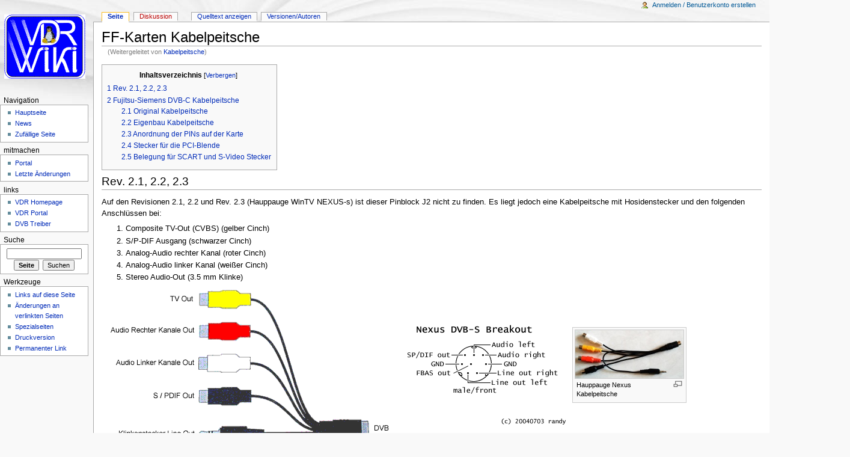

--- FILE ---
content_type: text/html; charset=UTF-8
request_url: http://www.vdr-wiki.de/wiki/index.php/Kabelpeitsche
body_size: 7887
content:
<!DOCTYPE html>
<html lang="de" dir="ltr" class="client-nojs">
<head>
<title>FF-Karten Kabelpeitsche – VDR Wiki</title>
<meta charset="UTF-8" />
<meta name="generator" content="MediaWiki 1.19.2" />
<link rel="canonical" href="/wiki/index.php/FF-Karten_Kabelpeitsche" />
<link rel="shortcut icon" href="/wiki/favicon.ico" />
<link rel="search" type="application/opensearchdescription+xml" href="/wiki/opensearch_desc.php" title="VDR Wiki (de)" />
<link rel="EditURI" type="application/rsd+xml" href="http://www.vdr-wiki.de/wiki/api.php?action=rsd" />
<link rel="copyright" href="http://www.gnu.org/copyleft/fdl.html" />
<link rel="alternate" type="application/atom+xml" title="Atom-Feed für „VDR Wiki“" href="/wiki/index.php?title=Spezial:Letzte_%C3%84nderungen&amp;feed=atom" />
<link rel="stylesheet" href="http://www.vdr-wiki.de/wiki/load.php?debug=false&amp;lang=de&amp;modules=mediawiki.legacy.commonPrint%2Cshared%7Cskins.monobook&amp;only=styles&amp;skin=monobook&amp;*" />
<!--[if IE 6]><link rel="stylesheet" href="/wiki/skins/monobook/IE60Fixes.css?303" media="screen" /><![endif]-->
<!--[if IE 7]><link rel="stylesheet" href="/wiki/skins/monobook/IE70Fixes.css?303" media="screen" /><![endif]--><meta name="ResourceLoaderDynamicStyles" content="" />
<link rel="stylesheet" href="http://www.vdr-wiki.de/wiki/load.php?debug=false&amp;lang=de&amp;modules=site&amp;only=styles&amp;skin=monobook&amp;*" />
<style>a:lang(ar),a:lang(ckb),a:lang(fa),a:lang(kk-arab),a:lang(mzn),a:lang(ps),a:lang(ur){text-decoration:none}a.new,#quickbar a.new{color:#ba0000}

/* cache key: tk_vdrwiki:resourceloader:filter:minify-css:7:c88e2bcd56513749bec09a7e29cb3ffa */</style>

<script src="http://www.vdr-wiki.de/wiki/load.php?debug=false&amp;lang=de&amp;modules=startup&amp;only=scripts&amp;skin=monobook&amp;*"></script>
<script>if(window.mw){
mw.config.set({"wgCanonicalNamespace":"","wgCanonicalSpecialPageName":false,"wgNamespaceNumber":0,"wgPageName":"FF-Karten_Kabelpeitsche","wgTitle":"FF-Karten Kabelpeitsche","wgCurRevisionId":74997,"wgArticleId":845,"wgIsArticle":true,"wgAction":"view","wgUserName":null,"wgUserGroups":["*"],"wgCategories":["Full-Featured-Systeme"],"wgBreakFrames":false,"wgPageContentLanguage":"de","wgSeparatorTransformTable":[",	.",".	,"],"wgDigitTransformTable":["",""],"wgRelevantPageName":"FF-Karten_Kabelpeitsche","wgRestrictionEdit":[],"wgRestrictionMove":[],"wgRedirectedFrom":"Kabelpeitsche"});
}</script><script>if(window.mw){
mw.loader.implement("user.options",function($){mw.user.options.set({"ccmeonemails":0,"cols":80,"date":"default","diffonly":0,"disablemail":0,"disablesuggest":0,"editfont":"default","editondblclick":0,"editsection":1,"editsectiononrightclick":0,"enotifminoredits":0,"enotifrevealaddr":0,"enotifusertalkpages":1,"enotifwatchlistpages":0,"extendwatchlist":0,"externaldiff":0,"externaleditor":0,"fancysig":0,"forceeditsummary":0,"gender":"unknown","hideminor":0,"hidepatrolled":0,"highlightbroken":1,"imagesize":2,"justify":0,"math":1,"minordefault":0,"newpageshidepatrolled":0,"nocache":0,"noconvertlink":0,"norollbackdiff":0,"numberheadings":0,"previewonfirst":0,"previewontop":1,"quickbar":5,"rcdays":7,"rclimit":50,"rememberpassword":0,"rows":25,"searchlimit":20,"showhiddencats":0,"showjumplinks":1,"shownumberswatching":1,"showtoc":1,"showtoolbar":1,"skin":"monobook","stubthreshold":0,"thumbsize":2,"underline":2,"uselivepreview":0,"usenewrc":0,"watchcreations":0,"watchdefault":0,"watchdeletion":
0,"watchlistdays":3,"watchlisthideanons":0,"watchlisthidebots":0,"watchlisthideliu":0,"watchlisthideminor":0,"watchlisthideown":0,"watchlisthidepatrolled":0,"watchmoves":0,"wllimit":250,"variant":"de","language":"de","searchNs0":true,"searchNs1":false,"searchNs2":false,"searchNs3":false,"searchNs4":false,"searchNs5":false,"searchNs6":false,"searchNs7":false,"searchNs8":false,"searchNs9":false,"searchNs10":false,"searchNs11":false,"searchNs12":false,"searchNs13":false,"searchNs14":false,"searchNs15":false});;},{},{});mw.loader.implement("user.tokens",function($){mw.user.tokens.set({"editToken":"+\\","watchToken":false});;},{},{});

/* cache key: tk_vdrwiki:resourceloader:filter:minify-js:7:68b19dbb362d0dbf76187eda81b37ba8 */
}</script>
<script>if(window.mw){
mw.loader.load(["mediawiki.page.startup","mediawiki.legacy.wikibits","mediawiki.legacy.ajax"]);
}</script>
</head>
<body class="mediawiki ltr sitedir-ltr capitalize-all-nouns ns-0 ns-subject page-FF-Karten_Kabelpeitsche skin-monobook action-view">
<div id="globalWrapper">
<div id="column-content"><div id="content">
	<a id="top"></a>
	
	<h1 id="firstHeading" class="firstHeading"><span dir="auto">FF-Karten Kabelpeitsche</span></h1>
	<div id="bodyContent" class="mw-body">
		<div id="siteSub">Aus VDR Wiki</div>
		<div id="contentSub">(Weitergeleitet von <a href="/wiki/index.php?title=Kabelpeitsche&amp;redirect=no" title="Kabelpeitsche">Kabelpeitsche</a>)</div>
		<div id="jump-to-nav" class="mw-jump">Wechseln zu: <a href="#column-one">Navigation</a>, <a href="#searchInput">Suche</a></div>
		<!-- start content -->
<div id="mw-content-text" lang="de" dir="ltr" class="mw-content-ltr"><table id="toc" class="toc"><tr><td><div id="toctitle"><h2>Inhaltsverzeichnis</h2></div>
<ul>
<li class="toclevel-1 tocsection-1"><a href="#Rev._2.1.2C_2.2.2C_2.3"><span class="tocnumber">1</span> <span class="toctext">Rev. 2.1, 2.2, 2.3</span></a></li>
<li class="toclevel-1 tocsection-2"><a href="#Fujitsu-Siemens_DVB-C_Kabelpeitsche"><span class="tocnumber">2</span> <span class="toctext">Fujitsu-Siemens DVB-C Kabelpeitsche</span></a>
<ul>
<li class="toclevel-2 tocsection-3"><a href="#Original_Kabelpeitsche"><span class="tocnumber">2.1</span> <span class="toctext">Original Kabelpeitsche</span></a></li>
<li class="toclevel-2 tocsection-4"><a href="#Eigenbau_Kabelpeitsche"><span class="tocnumber">2.2</span> <span class="toctext">Eigenbau Kabelpeitsche</span></a></li>
<li class="toclevel-2 tocsection-5"><a href="#Anordnung_der_PINs_auf_der_Karte"><span class="tocnumber">2.3</span> <span class="toctext">Anordnung der PINs auf der Karte</span></a></li>
<li class="toclevel-2 tocsection-6"><a href="#Stecker_f.C3.BCr_die_PCI-Blende"><span class="tocnumber">2.4</span> <span class="toctext">Stecker für die PCI-Blende</span></a></li>
<li class="toclevel-2 tocsection-7"><a href="#Belegung_f.C3.BCr_SCART_und_S-Video_Stecker"><span class="tocnumber">2.5</span> <span class="toctext">Belegung für SCART und S-Video Stecker</span></a></li>
</ul>
</li>
</ul>
</td></tr></table>
<h2> <span class="mw-headline" id="Rev._2.1.2C_2.2.2C_2.3">Rev. 2.1, 2.2, 2.3</span></h2>
<p>Auf den Revisionen 2.1, 2.2 und Rev. 2.3 (Hauppauge WinTV NEXUS-s) ist dieser Pinblock J2 nicht zu finden. Es liegt jedoch eine Kabelpeitsche mit Hosidenstecker und den folgenden Anschlüssen bei: 
</p>
<ol><li> Composite TV-Out (CVBS) (gelber Cinch) 
</li><li> S/P-DIF Ausgang (schwarzer Cinch) 
</li><li> Analog-Audio rechter Kanal (roter Cinch) 
</li><li> Analog-Audio linker Kanal (weißer Cinch) 
</li><li> Stereo Audio-Out (3.5 mm Klinke)
</li></ol>
<table border="0" cellpadding="2" cellspacing="0">
<tr>
<td><a href="/wiki/index.php/Datei:Nexus_peitsche.png" class="image"><img alt="Nexus peitsche.png" src="/wiki/images/b/b4/Nexus_peitsche.png" width="483" height="270" /></a>
</td>
<td><a href="/wiki/index.php/Datei:Nexus_pinout.png" class="image"><img alt="Nexus pinout.png" src="/wiki/images/5/51/Nexus_pinout.png" width="290" height="200" /></a>
</td>
<td><div class="thumb tnone"><div class="thumbinner" style="width:182px;"><a href="/wiki/index.php/Datei:Nexus_peitsche_1.jpg" class="image"><img alt="" src="/wiki/images/thumb/1/1d/Nexus_peitsche_1.jpg/180px-Nexus_peitsche_1.jpg" width="180" height="80" class="thumbimage" /></a>  <div class="thumbcaption"><div class="magnify"><a href="/wiki/index.php/Datei:Nexus_peitsche_1.jpg" class="internal" title="vergrößern"><img src="/wiki/skins/common/images/magnify-clip.png" width="15" height="11" alt="" /></a></div>Hauppauge Nexus Kabelpeitsche</div></div></div>
</td></tr></table>
<p>Wenn man die Kabelpeitsche verloren hat, kann man sie bei Hauppauge (lt. e-mail Support gegen 14,50 Euro in Briefmarken) oder im DVB-Shop (ca. 12 Euro + 7 Euro Porto) nachbestellen . Alternativ passt auch die Kabelpeitsche einer Hauppauge WinTV Theater. Eine Ebay-Suche mit einigen in Frage kommenden TV-Karten findet sich hier: <a rel="nofollow" class="external autonumber" href="http://search-desc.ebay.de/search/search.dll?sofocus=bs&amp;sbrftog=1&amp;catref=C6&amp;from=R10&amp;fstype=1&amp;satitle=%28theater%2C+theatre%2C+dolby%2C+497+37284%2C+421%2C+B421%2C+B497%2C+%22AV-Kabel%22%2C+kabelpeitsche%29+%28wintv%2C+%22win+tv%22%2C+hauppauge%29&amp;sacat=38862%26catref%3DC6&amp;fts=2&amp;coentrypage=search">[1]</a>
</p><p>An Stelle der Kabelpeitsche kann mit viel Sachverstand auch ein <a href="/wiki/index.php/FF-Karten_Jumper2_Mod" title="FF-Karten Jumper2 Mod">Jumper2 nachgerüstet werden</a> und somit auch RGB an der Nexus abgegriffen werden.
</p>
<h2> <span class="mw-headline" id="Fujitsu-Siemens_DVB-C_Kabelpeitsche"><a href="/wiki/index.php/DVB-C_full-featured-Karten#Fujitsu-Siemens_DVB-C" title="DVB-C full-featured-Karten">Fujitsu-Siemens DVB-C</a> Kabelpeitsche</span></h2>
<h3> <span class="mw-headline" id="Original_Kabelpeitsche">Original Kabelpeitsche</span></h3>
<p>Die Siemens DVB-C verfügt ebenfalls nicht über einen J2, sondern über einen anders zusammengestellten Jumper. Auch hierfür gibt es eine Kabelpeitsche, die aber im Handel nicht mehr erhältlich ist. Bei Gebrauchtwaren-Auktionen (ebay o.ä.) ist sie aber meistens noch zusammen mit der Karte erhältlich. Sie beinhaltet die folgenden Anschlüsse:
</p>
<ul><li> Audio Main (Klinkenstecker)
</li><li> Digital Audio (Cinchbuchse)
</li><li> TV Audio R Out (Cinchbuchse)
</li><li> TV Audio L Out (Cinchbuchse)
</li><li> Y/C Out (S-Video-Buchse)
</li><li> Video Out (Cinchbuchse)
</li><li> Video-In (Cinchbuchse)
</li><li> Y/C In(S-Video-Buchse)
</li><li> SCART
</li></ul>
<p>Und sieht wie folgt aus:
</p>
<table border="0" cellpadding="2" cellspacing="0">
<tr>
<td><div class="thumb tnone"><div class="thumbinner" style="width:182px;"><a href="/wiki/index.php/Datei:Fujitsu-siemens_dvb-c_kabelpeitsche.jpg" class="image"><img alt="" src="/wiki/images/thumb/1/15/Fujitsu-siemens_dvb-c_kabelpeitsche.jpg/180px-Fujitsu-siemens_dvb-c_kabelpeitsche.jpg" width="180" height="163" class="thumbimage" /></a>  <div class="thumbcaption"><div class="magnify"><a href="/wiki/index.php/Datei:Fujitsu-siemens_dvb-c_kabelpeitsche.jpg" class="internal" title="vergrößern"><img src="/wiki/skins/common/images/magnify-clip.png" width="15" height="11" alt="" /></a></div>Fujitsu-Siemens DVB-C Kabelpeitsche</div></div></div>
</td>
<td><div class="thumb tnone"><div class="thumbinner" style="width:182px;"><a href="/wiki/index.php/Datei:Fujitsu-siemens_dvb-c_kabelpeitsche_anschluesse.jpg" class="image"><img alt="" src="/wiki/images/thumb/f/fa/Fujitsu-siemens_dvb-c_kabelpeitsche_anschluesse.jpg/180px-Fujitsu-siemens_dvb-c_kabelpeitsche_anschluesse.jpg" width="180" height="102" class="thumbimage" /></a>  <div class="thumbcaption"><div class="magnify"><a href="/wiki/index.php/Datei:Fujitsu-siemens_dvb-c_kabelpeitsche_anschluesse.jpg" class="internal" title="vergrößern"><img src="/wiki/skins/common/images/magnify-clip.png" width="15" height="11" alt="" /></a></div>Anschlussdetails der Kabelpeitsche</div></div></div>
</td></tr></table>
<h3> <span class="mw-headline" id="Eigenbau_Kabelpeitsche">Eigenbau Kabelpeitsche</span></h3>
<p>Man kann sich die Kabelpeitsche auch selbst zusammenlöten. Im Internet gibt es einige Quellen, die die Belegung der PINs und der Kabel beschreiben. Zumindest die Belegungen der Massen, Video und Audio-out wurden oft erprobt und scheinen zu stimmen - zu beachten ist allerdings, dass die Quellen die PINs unterschiedlich nummerieren und Stecker und Buchsen oft unterschiedliche Belegungen haben. Wer seine Hardware nicht gefährden will versichert sich also besser vor dem Einschalten mit einer Zweitquelle... <a rel="nofollow" class="external autonumber" href="http://www.linuxtv.org/mailinglists/linux-dvb/2002/02-2002/msg00089.html">[2]</a> <a rel="nofollow" class="external autonumber" href="http://www.htpc-forum.de/rwbuchner/vdr/techfiles/DVBC.gif">[3]</a> 
<a rel="nofollow" class="external autonumber" href="http://vaslet.de/content/dvbc.shtml">[4]</a>
</p>
<h3> <span class="mw-headline" id="Anordnung_der_PINs_auf_der_Karte">Anordnung der PINs auf der Karte</span></h3>
<div class="thumb tnone"><div class="thumbinner" style="width:182px;"><a href="/wiki/index.php/Datei:Fujitsu-siemens_dvb-c_jumper.jpg" class="image"><img alt="" src="/wiki/images/thumb/2/2c/Fujitsu-siemens_dvb-c_jumper.jpg/180px-Fujitsu-siemens_dvb-c_jumper.jpg" width="180" height="81" class="thumbimage" /></a>  <div class="thumbcaption"><div class="magnify"><a href="/wiki/index.php/Datei:Fujitsu-siemens_dvb-c_jumper.jpg" class="internal" title="vergrößern"><img src="/wiki/skins/common/images/magnify-clip.png" width="15" height="11" alt="" /></a></div>Anordnung der Jumper und Chips</div></div></div> 
<p>Der Jumper mit den benötigten Signalen ist auf dem obigen Bild mit "Audio&amp;TV in &amp; out" bezeichnet - die Nummerierung der Pins wie in der Belegungsliste unten ist ebenfalls verzeichnet. Zur Kontrolle, ob alles stimmt eignet sich der nicht belegte PIN 12.
</p>
<pre>hier ist oben
________________________________________________________________________________________________________________________________________________________
 |                                                      
 | P      AV Umschaltung Seitenverhältnis (=&gt; SCART 8) 1 |  2 Masse
 | C                             Digital Ton Ausgang   3 |  4 Audio R                                       | Hier sitzt der Tuner|
 | I                             (=&gt;Y/C Ausgang PIN 4) 5 |  6 Audio L
 | -                                            Masse  7 |  8 Masse
 | B                             (=&gt;Y/C Ausgang PIN 3) 9 | 10 Video Out (Composite / Cinch)
 | L                                            Masse 11 | 12 -nicht belegt-
 | E      RGB/Composite-Umschalt-Signal (=&gt; SCART 16) 13 | 14 RGB Blau / YUV V (=&gt;SCART 7)
 | N                                            Masse 15 | 16 Masse
 | D                        FBAS Ausgang(=&gt; SCART 20) 17 | 18 RGB Rot/YUV U/S-Video Chrom. (=&gt;SCART 15) 
 | E                                            Masse 19 | 20 Masse
 |                      RGB Grün / YUV Y (=&gt;SCART 11) 21 | 22 (=&gt;Y/C Eingang PIN 3)
 |                                              Masse 23 | 24 Masse
 |                              (=&gt;Y/C Eingang PIN 4) 25 | 26 Video in (Composite / Cinch)
 |
 |
 |                                                                                                               |                           |
 |
 |                                                                                                                |Hier sitzt das Analog-Modul|
 |                                                                                                               |                           |
 |
 |                                                                    ____________________________________________________________________________________
 |__________________________________________________________________|
hier ist unten / Mainboard
</pre>
<h3> <span class="mw-headline" id="Stecker_f.C3.BCr_die_PCI-Blende">Stecker für die PCI-Blende</span></h3>
<p>Wer eine Fujitsu-Siemens DVB-C Karte hat mit dem internen Verbindungskabel zur Blende, aber ohne die Kabelpeitsche, für den ist sicherlich die Belegung des Steckers interessant (_nicht_ Belegung der Buchse! Buchse wäre dann spiegelverkehrt!). Achtung: dieses Kabel bitte nochmal durchmessen! Die Belegung wurde von der Internetseite übernommen, die mittlerweile offline ist!
</p><p>Belegung des 26-poligen High-Density-Steckers (Legende s.o.):
</p>
<pre>-------------------------------
\   1  2  3  4  5  6  7  8  9 /
 \ 10 11 12 13 14 15 16 17 18/
  \ 19 20 21 22 23 24 25 26 /
   -------------------------

1 Masse 	
2 (=&gt; Y/C out PIN 4)
3 Masse
4 nicht belegt
5 SCART 7
6 SCART 20
7 Masse
8 Masse
9 Video_in (Composite / Cinch)(DVB-C PIN 26)
10 SCART 8
11 TV audio R out (=&gt;SCART 2) (DVB-C PIN 4)
12 Masse
13 Video_out (Composite / Cinch))(DVB-C PIN 10)
14 SCART 16
15 nicht belegt
16 nicht belegt
17 Y/C in 3
18 Y/C in 4 	 
19 Digital_Audio
20 TV audio L out (=&gt;SCART 6)(=&gt;DVB PIN 6)
21 (=&gt;Y/C out PIN 3)
22 nicht belegt
23 FBAS Masse (=&gt;SCART 17)(=&gt;DVB Masse)
24 RGB Rot (=&gt;SCART 15)(=&gt;DVB PIN 18)
25 RGB Grün (=&gt;SCART 11) (=&gt;DVB PIN 21)
26 Masse
</pre>
<h3> <span class="mw-headline" id="Belegung_f.C3.BCr_SCART_und_S-Video_Stecker">Belegung für SCART und S-Video Stecker</span></h3>
<p>Die SCART-Stecker-Pins:
</p>
<pre>       -------------------------------
      / 19 17 15 13 11  9  7  5  3  1 |
     / 20 18 16 14 12 10  8  6  4  2  |
     ---------------------------------

(SCART PIN =&gt; DVB-C PIN)
 1 Audio Ausgang rechts 
 2 Audio Eingang rechts =&gt; DVB-C PIN 4
 3 Audio Ausgang links
 4 Masse (Audio)
 5 Masse (RGB Blau)
 6 Audio Eingang links =&gt; DVB-C PIN 6
 7 RGB Blau / YUV V =&gt; DVB-C PIN 14
 8 AV Umschaltung Seitenverhältnis =&gt; DVB-C Pin 1
 9 Masse (RGB Grün)
10 D2B Eingang
11 RGB Grün / YUV Y =&gt; DVB-C PIN 21
12 D2B Ausgang
13 Masse (RGB rot)
14 Masse (RGB Umschalt Signal)
15 RGB rot / YUV U / S-Video Chrominanz =&gt; DVB-C PIN 18
16 RGB / Composite - Umschalt-Signal =&gt; DVB-C PIN 13
17 Masse (FBAS Ausgang) =&gt; DVB-C Masse-Pins 
18 Masse (FBAS Eingang)
19 FBAS Ausgang
20 FBAS Eingang =&gt; DVB-C PIN 17
21 Schirmung / Masse
</pre>
<p><br />
Die S-Video-Buchse:
</p>
<pre>      ______
     / 4  3 \
    /        \
    |2  __  1|
    \  |__|  /
     \______/
</pre>
<p><br />
Und möglichst beachten, dass die Belegung von einem Scart-Stecker und einer Scart Buchse abweicht, und entsprechende PINS getauscht werden sollten.
</p>
<!-- 
NewPP limit report
Preprocessor node count: 26/1000000
Post-expand include size: 0/2097152 bytes
Template argument size: 0/2097152 bytes
Expensive parser function count: 0/100
-->

<!-- Saved in parser cache with key tk_vdrwiki:pcache:idhash:845-0!*!0!!de!2!* and timestamp 20260128175133 -->
</div><div class="printfooter">
Von „<a href="http://www.vdr-wiki.de/wiki/index.php?title=FF-Karten_Kabelpeitsche&amp;oldid=74997">http://www.vdr-wiki.de/wiki/index.php?title=FF-Karten_Kabelpeitsche&amp;oldid=74997</a>“</div>
		<div id='catlinks' class='catlinks'><div id="mw-normal-catlinks" class="mw-normal-catlinks"><a href="/wiki/index.php/Spezial:Kategorien" title="Spezial:Kategorien">Kategorie</a>: <ul><li><a href="/wiki/index.php/Kategorie:Full-Featured-Systeme" title="Kategorie:Full-Featured-Systeme">Full-Featured-Systeme</a></li></ul></div></div>		<!-- end content -->
				<div class="visualClear"></div>
	</div>
</div></div>
<div id="column-one">
	<div id="p-cactions" class="portlet">
		<h5>Ansichten</h5>
		<div class="pBody">
			<ul>
				<li id="ca-nstab-main" class="selected"><a href="/wiki/index.php/FF-Karten_Kabelpeitsche" primary="1" context="subject" title="Seiteninhalt anzeigen [c]" accesskey="c">Seite</a></li>
				<li id="ca-talk" class="new"><a href="/wiki/index.php?title=Diskussion:FF-Karten_Kabelpeitsche&amp;action=edit&amp;redlink=1" primary="1" context="talk" title="Diskussion zum Seiteninhalt [t]" accesskey="t">Diskussion</a></li>
				<li id="ca-viewsource"><a href="/wiki/index.php?title=FF-Karten_Kabelpeitsche&amp;action=edit" primary="1" title="Diese Seite ist geschützt. Der Quelltext kann angesehen werden. [e]" accesskey="e">Quelltext anzeigen</a></li>
				<li id="ca-history"><a href="/wiki/index.php?title=FF-Karten_Kabelpeitsche&amp;action=history" rel="archives" title="Frühere Versionen dieser Seite [h]" accesskey="h">Versionen/Autoren</a></li>
			</ul>
		</div>
	</div>
	<div class="portlet" id="p-personal">
		<h5>Meine Werkzeuge</h5>
		<div class="pBody">
			<ul>
				<li id="pt-login"><a href="/wiki/index.php?title=Spezial:Anmelden&amp;returnto=Kabelpeitsche" title="Sich anzumelden wird zwar gerne gesehen, ist aber keine Pflicht. [o]" accesskey="o">Anmelden / Benutzerkonto erstellen</a></li>
			</ul>
		</div>
	</div>
	<div class="portlet" id="p-logo">
<a href="/wiki/index.php/Hauptseite" style="background-image: url(/wiki/skins/common/images/custom_logo.png);" title="Hauptseite"></a>
	</div>
	<div class="generated-sidebar portlet" id="p-navigation">
		<h5>Navigation</h5>
		<div class='pBody'>
			<ul>
				<li id="n-mainpage"><a href="/wiki/index.php/Hauptseite" title="Hauptseite anzeigen [z]" accesskey="z">Hauptseite</a></li>
				<li id="n-currentevents"><a href="/wiki/index.php/VDR_Wiki:Aktuelle_Ereignisse" title="Hintergrundinformationen zu aktuellen Ereignissen">News</a></li>
				<li id="n-randompage"><a href="/wiki/index.php/Spezial:Zuf%C3%A4llige_Seite" title="Zufällige Seite [x]" accesskey="x">Zufällige Seite</a></li>
			</ul>
		</div>
	</div>
	<div class="generated-sidebar portlet" id="p-mitmachen">
		<h5>mitmachen</h5>
		<div class='pBody'>
			<ul>
				<li id="n-portal"><a href="/wiki/index.php/VDR_Wiki:Portal" title="Über das Projekt, was du tun kannst, wo was zu finden ist">Portal</a></li>
				<li id="n-recentchanges"><a href="/wiki/index.php/Spezial:Letzte_%C3%84nderungen" title="Liste der letzten Änderungen in VDR Wiki [r]" accesskey="r">Letzte Änderungen</a></li>
			</ul>
		</div>
	</div>
	<div class="generated-sidebar portlet" id="p-links">
		<h5>links</h5>
		<div class='pBody'>
			<ul>
				<li id="n-VDR-Homepage"><a href="http://www.tvdr.de" rel="nofollow">VDR Homepage</a></li>
				<li id="n-VDR-Portal"><a href="http://www.vdr-portal.de" rel="nofollow">VDR Portal</a></li>
				<li id="n-DVB-Treiber"><a href="http://www.linuxtv.org" rel="nofollow">DVB Treiber</a></li>
			</ul>
		</div>
	</div>
	<div id="p-search" class="portlet">
		<h5><label for="searchInput">Suche</label></h5>
		<div id="searchBody" class="pBody">
			<form action="/wiki/index.php" id="searchform">
				<input type='hidden' name="title" value="Spezial:Suche"/>
				<input type="search" name="search" title="VDR Wiki durchsuchen [f]" accesskey="f" id="searchInput" />
				<input type="submit" name="go" value="Seite" title="Gehe direkt zu der Seite, die exakt dem eingegebenen Namen entspricht." id="searchGoButton" class="searchButton" />&#160;
				<input type="submit" name="fulltext" value="Suchen" title="Suche nach Seiten, die diesen Text enthalten" id="mw-searchButton" class="searchButton" />
			</form>
		</div>
	</div>
	<div class="portlet" id="p-tb">
		<h5>Werkzeuge</h5>
		<div class="pBody">
			<ul>
				<li id="t-whatlinkshere"><a href="/wiki/index.php/Spezial:Linkliste/FF-Karten_Kabelpeitsche" title="Liste aller Seiten, die hierher verlinken [j]" accesskey="j">Links auf diese Seite</a></li>
				<li id="t-recentchangeslinked"><a href="/wiki/index.php/Spezial:%C3%84nderungen_an_verlinkten_Seiten/FF-Karten_Kabelpeitsche" title="Letzte Änderungen an Seiten, die von hier verlinkt sind [k]" accesskey="k">Änderungen an verlinkten Seiten</a></li>
				<li id="t-specialpages"><a href="/wiki/index.php/Spezial:Spezialseiten" title="Liste aller Spezialseiten [q]" accesskey="q">Spezialseiten</a></li>
				<li><a href="/wiki/index.php?title=FF-Karten_Kabelpeitsche&amp;printable=yes" rel="alternate">Druckversion</a></li>
				<li id="t-permalink"><a href="/wiki/index.php?title=FF-Karten_Kabelpeitsche&amp;oldid=74997" title="Dauerhafter Link zu dieser Seitenversion">Permanenter Link</a></li>
			</ul>
		</div>
	</div>
</div><!-- end of the left (by default at least) column -->
<div class="visualClear"></div>
<div id="footer">
	<div id="f-copyrightico">
		<a href="http://www.gnu.org/copyleft/fdl.html"><img src="/wiki/skins/common/images/gnu-fdl.png" alt="GNU Free Documentation License 1.2" width="88" height="31" /></a>
	</div>
	<div id="f-poweredbyico">
		<a href="//www.mediawiki.org/"><img src="/wiki/skins/common/images/poweredby_mediawiki_88x31.png" alt="Powered by MediaWiki" width="88" height="31" /></a>
	</div>
	<ul id="f-list">
		<li id="lastmod"> Diese Seite wurde zuletzt am 15. August 2013 um 13:35 Uhr geändert.</li>
		<li id="viewcount">Diese Seite wurde bisher 107.949-mal abgerufen.</li>
		<li id="copyright">Der Inhalt ist verfügbar unter der Lizenz <a class="external" href="http://www.gnu.org/copyleft/fdl.html">GNU Free Documentation License 1.2</a>.</li>
		<li id="privacy"><a href="/wiki/index.php/VDR_Wiki:Datenschutz" title="VDR Wiki:Datenschutz">Datenschutz</a></li>
		<li id="about"><a href="/wiki/index.php/VDR_Wiki:%C3%9Cber_VDR_Wiki" title="VDR Wiki:Über VDR Wiki">Über VDR Wiki</a></li>
		<li id="disclaimer"><a href="/wiki/index.php/VDR_Wiki:Impressum" title="VDR Wiki:Impressum">Impressum</a></li>
	</ul>
</div>
</div>
<script>if(window.mw){
mw.loader.load(["mediawiki.user","mediawiki.page.ready"], null, true);
}</script>
<script src="http://www.vdr-wiki.de/wiki/load.php?debug=false&amp;lang=de&amp;modules=site&amp;only=scripts&amp;skin=monobook&amp;*"></script>
<!-- Served in 0.206 secs. --></body></html>

--- FILE ---
content_type: text/javascript; charset=utf-8
request_url: http://www.vdr-wiki.de/wiki/load.php?debug=false&lang=de&modules=startup&only=scripts&skin=monobook&*
body_size: 2832
content:
var isCompatible=function(){if(navigator.appVersion.indexOf('MSIE')!==-1&&parseFloat(navigator.appVersion.split('MSIE')[1])<6){return false;}return true;};var startUp=function(){mw.config=new mw.Map(true);mw.loader.addSource({"local":{"loadScript":"/wiki/load.php","apiScript":"/wiki/api.php"}});mw.loader.register([["site","1404932455",[],"site"],["noscript","1404932455",[],"noscript"],["startup","1769674196",[],"startup"],["user","1404932455",[],"user"],["user.groups","1404932455",[],"user"],["user.options","1769674196",[],"private"],["user.cssprefs","1769674196",["mediawiki.user"],"private"],["user.tokens","1404932455",[],"private"],["filepage","1404932455",[]],["skins.chick","1404932455",[]],["skins.cologneblue","1404932455",[]],["skins.modern","1404932455",[]],["skins.monobook","1404932455",[]],["skins.nostalgia","1404932455",[]],["skins.simple","1404932455",[]],["skins.standard","1404932455",[]],["skins.vector","1404932455",[]],["jquery","1404932455",[]],["jquery.appear",
"1404932455",[]],["jquery.arrowSteps","1404932455",[]],["jquery.async","1404932455",[]],["jquery.autoEllipsis","1404932455",["jquery.highlightText"]],["jquery.byteLength","1404932455",[]],["jquery.byteLimit","1404932455",["jquery.byteLength"]],["jquery.checkboxShiftClick","1404932455",[]],["jquery.client","1404932455",[]],["jquery.collapsibleTabs","1404932455",[]],["jquery.color","1404932455",["jquery.colorUtil"]],["jquery.colorUtil","1404932455",[]],["jquery.cookie","1404932455",[]],["jquery.delayedBind","1404932455",[]],["jquery.expandableField","1404932455",["jquery.delayedBind"]],["jquery.farbtastic","1404932455",["jquery.colorUtil"]],["jquery.footHovzer","1404932455",[]],["jquery.form","1404932455",[]],["jquery.getAttrs","1404932455",[]],["jquery.highlightText","1404932455",[]],["jquery.hoverIntent","1404932455",[]],["jquery.json","1404932455",[]],["jquery.localize","1404932455",[]],["jquery.makeCollapsible","1424776119",[]],["jquery.messageBox","1404932455",[]],["jquery.mockjax",
"1404932455",[]],["jquery.mw-jump","1404932455",[]],["jquery.mwExtension","1404932455",[]],["jquery.placeholder","1404932455",[]],["jquery.qunit","1404932455",[]],["jquery.qunit.completenessTest","1404932455",["jquery.qunit"]],["jquery.spinner","1404932455",[]],["jquery.suggestions","1404932455",["jquery.autoEllipsis"]],["jquery.tabIndex","1404932455",[]],["jquery.tablesorter","1404932455",[]],["jquery.textSelection","1404932455",[]],["jquery.validate","1404932455",[]],["jquery.xmldom","1404932455",[]],["jquery.tipsy","1404932455",[]],["jquery.ui.core","1404932455",["jquery"],"jquery.ui"],["jquery.ui.widget","1404932455",[],"jquery.ui"],["jquery.ui.mouse","1404932455",["jquery.ui.widget"],"jquery.ui"],["jquery.ui.position","1404932455",[],"jquery.ui"],["jquery.ui.draggable","1404932455",["jquery.ui.core","jquery.ui.mouse","jquery.ui.widget"],"jquery.ui"],["jquery.ui.droppable","1404932455",["jquery.ui.core","jquery.ui.mouse","jquery.ui.widget","jquery.ui.draggable"],"jquery.ui"],[
"jquery.ui.resizable","1404932455",["jquery.ui.core","jquery.ui.widget","jquery.ui.mouse"],"jquery.ui"],["jquery.ui.selectable","1404932455",["jquery.ui.core","jquery.ui.widget","jquery.ui.mouse"],"jquery.ui"],["jquery.ui.sortable","1404932455",["jquery.ui.core","jquery.ui.widget","jquery.ui.mouse"],"jquery.ui"],["jquery.ui.accordion","1404932455",["jquery.ui.core","jquery.ui.widget"],"jquery.ui"],["jquery.ui.autocomplete","1404932455",["jquery.ui.core","jquery.ui.widget","jquery.ui.position"],"jquery.ui"],["jquery.ui.button","1404932455",["jquery.ui.core","jquery.ui.widget"],"jquery.ui"],["jquery.ui.datepicker","1404932455",["jquery.ui.core"],"jquery.ui"],["jquery.ui.dialog","1404932455",["jquery.ui.core","jquery.ui.widget","jquery.ui.button","jquery.ui.draggable","jquery.ui.mouse","jquery.ui.position","jquery.ui.resizable"],"jquery.ui"],["jquery.ui.progressbar","1404932455",["jquery.ui.core","jquery.ui.widget"],"jquery.ui"],["jquery.ui.slider","1404932455",["jquery.ui.core",
"jquery.ui.widget","jquery.ui.mouse"],"jquery.ui"],["jquery.ui.tabs","1404932455",["jquery.ui.core","jquery.ui.widget"],"jquery.ui"],["jquery.effects.core","1404932455",["jquery"],"jquery.ui"],["jquery.effects.blind","1404932455",["jquery.effects.core"],"jquery.ui"],["jquery.effects.bounce","1404932455",["jquery.effects.core"],"jquery.ui"],["jquery.effects.clip","1404932455",["jquery.effects.core"],"jquery.ui"],["jquery.effects.drop","1404932455",["jquery.effects.core"],"jquery.ui"],["jquery.effects.explode","1404932455",["jquery.effects.core"],"jquery.ui"],["jquery.effects.fade","1404932455",["jquery.effects.core"],"jquery.ui"],["jquery.effects.fold","1404932455",["jquery.effects.core"],"jquery.ui"],["jquery.effects.highlight","1404932455",["jquery.effects.core"],"jquery.ui"],["jquery.effects.pulsate","1404932455",["jquery.effects.core"],"jquery.ui"],["jquery.effects.scale","1404932455",["jquery.effects.core"],"jquery.ui"],["jquery.effects.shake","1404932455",["jquery.effects.core"],
"jquery.ui"],["jquery.effects.slide","1404932455",["jquery.effects.core"],"jquery.ui"],["jquery.effects.transfer","1404932455",["jquery.effects.core"],"jquery.ui"],["mediawiki","1404932455",[]],["mediawiki.api","1404932455",["mediawiki.util"]],["mediawiki.api.category","1404932455",["mediawiki.api","mediawiki.Title"]],["mediawiki.api.edit","1404932455",["mediawiki.api","mediawiki.Title"]],["mediawiki.api.parse","1404932455",["mediawiki.api"]],["mediawiki.api.titleblacklist","1404932455",["mediawiki.api","mediawiki.Title"]],["mediawiki.api.watch","1404932455",["mediawiki.api","mediawiki.user"]],["mediawiki.debug","1404932455",["jquery.footHovzer"]],["mediawiki.debug.init","1404932455",["mediawiki.debug"]],["mediawiki.feedback","1404932455",["mediawiki.api.edit","mediawiki.Title","mediawiki.jqueryMsg","jquery.ui.dialog"]],["mediawiki.htmlform","1404932455",[]],["mediawiki.Title","1404932455",["mediawiki.util"]],["mediawiki.Uri","1404932455",[]],["mediawiki.user","1404932455",[
"jquery.cookie"]],["mediawiki.util","1424776119",["jquery.client","jquery.cookie","jquery.messageBox","jquery.mwExtension"]],["mediawiki.action.edit","1404932455",["jquery.textSelection","jquery.byteLimit"]],["mediawiki.action.history","1404932455",["jquery.ui.button"],"mediawiki.action.history"],["mediawiki.action.history.diff","1404932455",[],"mediawiki.action.history"],["mediawiki.action.view.dblClickEdit","1404932455",["mediawiki.util"]],["mediawiki.action.view.metadata","1424776692",[]],["mediawiki.action.view.rightClickEdit","1404932455",[]],["mediawiki.action.watch.ajax","1424788634",["mediawiki.api.watch","mediawiki.util"]],["mediawiki.language","1404932455",[]],["mediawiki.jqueryMsg","1404932455",["mediawiki.language","mediawiki.util"]],["mediawiki.libs.jpegmeta","1404932455",[]],["mediawiki.page.ready","1404932455",["jquery.checkboxShiftClick","jquery.makeCollapsible","jquery.placeholder","jquery.mw-jump","mediawiki.util"]],["mediawiki.page.startup","1404932455",[
"jquery.client","mediawiki.util"]],["mediawiki.special","1404932455",[]],["mediawiki.special.block","1404932455",["mediawiki.util"]],["mediawiki.special.changeemail","1453407170",["mediawiki.util"]],["mediawiki.special.changeslist","1404932455",["jquery.makeCollapsible"]],["mediawiki.special.movePage","1404932455",["jquery.byteLimit"]],["mediawiki.special.preferences","1404932455",[]],["mediawiki.special.recentchanges","1404932455",["mediawiki.special"]],["mediawiki.special.search","1404932455",[]],["mediawiki.special.undelete","1404932455",[]],["mediawiki.special.upload","1430592420",["mediawiki.libs.jpegmeta","mediawiki.util"]],["mediawiki.special.javaScriptTest","1404932455",["jquery.qunit"]],["mediawiki.tests.qunit.testrunner","1404932455",["jquery.qunit","jquery.qunit.completenessTest","mediawiki.page.startup","mediawiki.page.ready"]],["mediawiki.legacy.ajax","1404932455",["mediawiki.util","mediawiki.legacy.wikibits"]],["mediawiki.legacy.commonPrint","1404932455",[]],[
"mediawiki.legacy.config","1404932455",["mediawiki.legacy.wikibits"]],["mediawiki.legacy.IEFixes","1404932455",["mediawiki.legacy.wikibits"]],["mediawiki.legacy.mwsuggest","1404932455",["mediawiki.legacy.wikibits"]],["mediawiki.legacy.preview","1404932455",["mediawiki.legacy.wikibits"]],["mediawiki.legacy.protect","1404932455",["mediawiki.legacy.wikibits","jquery.byteLimit"]],["mediawiki.legacy.shared","1404932455",[]],["mediawiki.legacy.oldshared","1404932455",[]],["mediawiki.legacy.upload","1404932455",["mediawiki.legacy.wikibits","mediawiki.util"]],["mediawiki.legacy.wikibits","1404932455",["mediawiki.util"]],["mediawiki.legacy.wikiprintable","1404932455",[]],["ext.confirmAccount","1404932455",[]]]);mw.config.set({"wgLoadScript":"/wiki/load.php","debug":false,"skin":"monobook","stylepath":"/wiki/skins","wgUrlProtocols":
"http\\:\\/\\/|https\\:\\/\\/|ftp\\:\\/\\/|irc\\:\\/\\/|ircs\\:\\/\\/|gopher\\:\\/\\/|telnet\\:\\/\\/|nntp\\:\\/\\/|worldwind\\:\\/\\/|mailto\\:|news\\:|svn\\:\\/\\/|git\\:\\/\\/|mms\\:\\/\\/|\\/\\/","wgArticlePath":"/wiki/index.php/$1","wgScriptPath":"/wiki","wgScriptExtension":".php","wgScript":"/wiki/index.php","wgVariantArticlePath":false,"wgActionPaths":{},"wgServer":"http://www.vdr-wiki.de","wgUserLanguage":"de","wgContentLanguage":"de","wgVersion":"1.19.2","wgEnableAPI":true,"wgEnableWriteAPI":true,"wgDefaultDateFormat":"dmy","wgMonthNames":["","Januar","Februar","März","April","Mai","Juni","Juli","August","September","Oktober","November","Dezember"],"wgMonthNamesShort":["","Jan.","Feb.","Mär.","Apr.","Mai","Jun.","Jul.","Aug.","Sep.","Okt.","Nov.","Dez."],"wgMainPageTitle":"Hauptseite","wgFormattedNamespaces":{"-2":"Medium","-1":"Spezial","0":"","1":"Diskussion","2":"Benutzer","3":"Benutzer Diskussion","4":"VDR Wiki","5":"VDR Wiki Diskussion","6":"Datei","7":
"Datei Diskussion","8":"MediaWiki","9":"MediaWiki Diskussion","10":"Vorlage","11":"Vorlage Diskussion","12":"Hilfe","13":"Hilfe Diskussion","14":"Kategorie","15":"Kategorie Diskussion"},"wgNamespaceIds":{"medium":-2,"spezial":-1,"":0,"diskussion":1,"benutzer":2,"benutzer_diskussion":3,"vdr_wiki":4,"vdr_wiki_diskussion":5,"datei":6,"datei_diskussion":7,"mediawiki":8,"mediawiki_diskussion":9,"vorlage":10,"vorlage_diskussion":11,"hilfe":12,"hilfe_diskussion":13,"kategorie":14,"kategorie_diskussion":15,"bild":6,"bild_diskussion":7,"benutzerin":2,"benutzerin_diskussion":3,"image":6,"image_talk":7,"media":-2,"special":-1,"talk":1,"user":2,"user_talk":3,"project":4,"project_talk":5,"file":6,"file_talk":7,"mediawiki_talk":9,"template":10,"template_talk":11,"help":12,"help_talk":13,"category":14,"category_talk":15},"wgSiteName":"VDR Wiki","wgFileExtensions":["png","gif","jpg","jpeg"],"wgDBname":"tk_vdrwiki","wgFileCanRotate":true,"wgAvailableSkins":{"myskin":"MySkin","cologneblue":"CologneBlue"
,"chick":"Chick","nostalgia":"Nostalgia","monobook":"MonoBook","vector":"Vector","modern":"Modern","simple":"Simple","standard":"Standard"},"wgExtensionAssetsPath":"/wiki/extensions","wgCookiePrefix":"tk_vdrwiki","wgResourceLoaderMaxQueryLength":-1,"wgCaseSensitiveNamespaces":[]});};if(isCompatible()){document.write("\x3cscript src=\"/wiki/load.php?debug=false\x26amp;lang=de\x26amp;modules=jquery%2Cmediawiki\x26amp;only=scripts\x26amp;skin=monobook\x26amp;version=20120830T222535Z\"\x3e\x3c/script\x3e");}delete isCompatible;;

/* cache key: tk_vdrwiki:resourceloader:filter:minify-js:7:be16b3af7abd80fa991a65e17145d273 */
